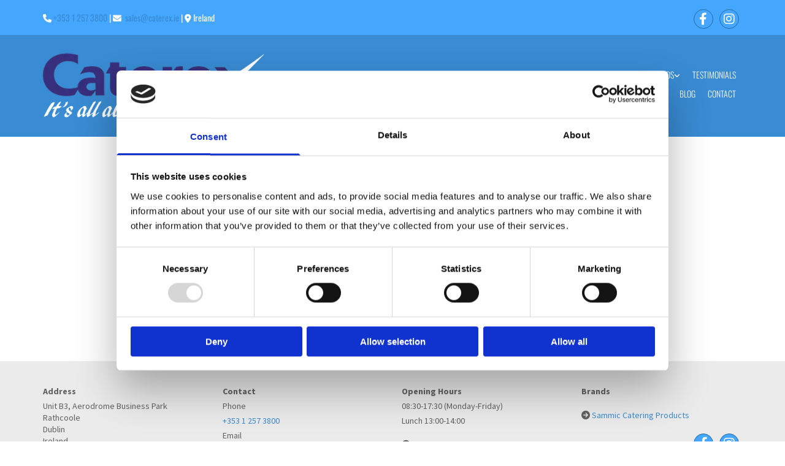

--- FILE ---
content_type: application/x-javascript
request_url: https://consentcdn.cookiebot.com/consentconfig/35b01f46-77a3-4d31-8d72-45e2ce875edf/caterex.ie/configuration.js
body_size: 175
content:
CookieConsent.configuration.tags.push({id:189667331,type:"script",tagID:"",innerHash:"",outerHash:"",tagHash:"8355484218126",url:"https://consent.cookiebot.com/uc.js",resolvedUrl:"https://consent.cookiebot.com/uc.js",cat:[1,4]});CookieConsent.configuration.tags.push({id:189667333,type:"script",tagID:"",innerHash:"",outerHash:"",tagHash:"4120713105663",url:"https://site-assets.cdnmns.com/108ab34d214b6bd35fa24bb0b75a9731/js/loader.js?1766141386451",resolvedUrl:"https://site-assets.cdnmns.com/108ab34d214b6bd35fa24bb0b75a9731/js/loader.js?1766141386451",cat:[1,3,4,5]});CookieConsent.configuration.tags.push({id:189667334,type:"script",tagID:"",innerHash:"",outerHash:"",tagHash:"10457623884126",url:"https://app.ecwid.com/script.js?69672023",resolvedUrl:"https://app.ecwid.com/script.js?69672023",cat:[1,2,4,5]});CookieConsent.configuration.tags.push({id:189667335,type:"iframe",tagID:"",innerHash:"",outerHash:"",tagHash:"9747071518806",url:"https://www.youtube.com/embed/VSXWjPt6JgY",resolvedUrl:"https://www.youtube.com/embed/VSXWjPt6JgY",cat:[4]});